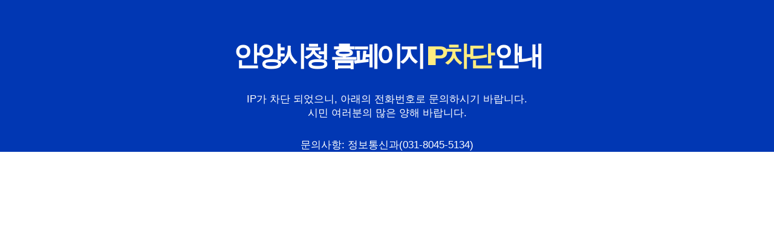

--- FILE ---
content_type: text/html
request_url: https://www.anyang.go.kr/dongan/selectBbsNttList.do?bbsNo=970&key=3389
body_size: 10621
content:
<!DOCTYPE html>
<html lang="ko">

<head>
    <meta charset="utf-8" />
    <meta http-equiv="X-UA-Compatible" content="IE=Edge" />
    <meta name="viewport" content="width=device-width, height=device-height, initial-scale=1.0, maximum-scale=2.0, minimum-scale=1.0, user-scalable=yes" />
    <meta name="keywords" content="IP 차단 안내" />
    <meta name="description" content="IP 차단 안내" />
    <title>안양시청 대표홈페이지</title>
</head>

<body>

<div id="wrapper" class="page100">
	<header id="header">
		<div class="wrap">
			<div class="logo">

				<h1>안양시청 홈페이지 <span class="em_b_yellow">IP차단</span> 안내</h1>
				
                <span class="logo_text">IP가 차단 되었으니, 아래의 전화번호로 문의하시기 바랍니다. <br /> 시민 여러분의 많은 양해 바랍니다. <br> </span>
		<span class="logo_text">문의사항: 정보통신과(031-8045-5134) </span>

			</div>
		</div>
	</header>
</div>

<!--스타일-->
<style>
article,aside,details,figcaption,figure,footer,header,main,menu,nav,section{display:block}
audio,canvas,progress,video{display:inline-block}
article,aside,audio,blockquote,body,canvas,caption,dd,details,div,dl,dt,embed,fieldset,figcaption,figure,footer,form,h1,h2,h3,h4,h5,h6,header,html,iframe,legend,li,main,menu,nav,ol,p,pre,section,summary,table,tbody,td,template,textarea,tfoot,th,thead,tr,ul,video{margin:0;padding:0;border:0;font-size:inherit;font-family:inherit;box-sizing:border-box;word-break:break-all}
a,em,span{display:inline-block;margin:0;padding:0;box-sizing:border-box}
b,strong{font-weight:600}
address,cite,dfn,em,i{font-style:normal}
img{border:none;vertical-align:middle}
audio,img,video{max-width:100%;max-height:100%}
svg{overflow:hidden;vertical-align:middle}
switch{display:none}
figcaption,figure{margin:0;padding:0}
mark{background-color:#ff0;color:#000}
small{font-size:90%}
sub,sup{position:relative;font-size:.9em;line-height:0;vertical-align:baseline}
sub{bottom:-.25em}
sup{top:-.5em}
del{color:#aaa!important;text-decoration:line-through}
label{display:inline-block;cursor:pointer}
iframe{display:block;max-width:100%}
template{display:none}
summary{display:list-item;cursor:pointer}
output{display:inline-block}
ul,ul>li{list-style:none}
ol{overflow:hidden;position:relative;counter-reset:number}
ol>li{counter-increment:number}
ol>li:before{content:counter(number,decimal) "."}
table{width:100%;border-collapse:collapse;border-spacing:0}
caption{overflow:hidden;position:relative;left:0;top:0;width:1px;height:1px;background:0 0;font-size:0;color:transparent;line-height:0;text-indent:100%}
legend{overflow:hidden;position:absolute;width:1px;height:1px;background:0 0;font-size:0;color:transparent;line-height:0}
fieldset{border:none;min-width:0}
hr{overflow:hidden;position:absolute;height:0;width:0}
:after,:before{display:none;content:''}
.clearfix{display:block}
.clearfix:after{content:"";display:table;clear:both}
.clear{clear:both}
.hide{display:none}
.skip{overflow:hidden;position:absolute;width:1px;height:1px;background:0 0;font-size:0!important;color:transparent!important;line-height:0}
button,input,optgroup,select,textarea{margin:0;padding:0;border:1px solid;box-sizing:border-box;color:inherit;font-size:inherit;font-family:inherit;line-height:inherit;vertical-align:middle}
button,input,select{display:inline-block}
button,input{overflow:visible}
input[type=search],input[type=text]{-webkit-border-radius:0;-webkit-appearance:none}
input[type=search]{outline-offset:-2px;-webkit-appearance:none}
input[type=search]::-webkit-search-decoration{-webkit-appearance:none}
input[type=file]{border:none}
input[type=file]::-webkit-file-upload-button{font:inherit;-webkit-appearance:button;-moz-appearance:button;border:1px solid #bbb;background:#e0e0e0;box-shadow:none}
input[type=checkbox],input[type=radio]{padding:0;border:none}
button,select{text-transform:none}
[type=button],[type=reset],[type=submit],button{overflow:visible;border-color:transparent;background-color:transparent;cursor:pointer}
textarea{display:block;overflow:auto;resize:vertical}
input[disabled]{background-color:#ebebeb}
select:disabled{background-color:#ebebeb}
[hidden]{display:none!important}


@media screen and (max-width:768px){
    .skip,caption,legend{overflow:visible;font-size:3px!important}
}

html,body{overflow-x:hidden;font-family: 'NotoKr','Malgun Gothic','맑은 고딕',Dotum,'돋움',Helvetica,AppleSDGothicNeo,sans-serif}
a{text-decoration: none;}
.wrap{position:relative; width:1200px; margin-right:auto; margin-left:auto;}
@media all and (max-width:1200px){
    #wrapper{min-width:1000px;}
    .wrap{width:100%;}
}
@media all and (max-width:1000px){
    #wrapper{min-width:0;}
    .wrap{width:auto; margin-right:0; margin-left:0; padding-right:3%; padding-left:3%;}
}

.logo{position:relative; padding-top:63px; text-align:center;}
.logo:before{display:block; position:absolute; top:0; left:50%; width:100vw; height:500px;background:#0137B3; background-size:cover; transform:translate(-50%)}
.logo h1{position:relative; margin:0; z-index:9; font-size:45px; color:#fff; letter-spacing:-0.15em;}
.logo .logo_text{display:block; position:relative; margin-top:30px; font-size:17px; line-height:23px; z-index:9; color:#fff;}
.em_b_yellow{color:#FFEC80;}

.logo h1.sub_title{font-size:30px; letter-spacing:-0.05em; background:#FFEC80; color:#0137B3; border-radius:100px; display: inline-block; padding:10px 20px; margin-top:15px;}

@media all and (max-width:1000px) {
    .logo:after{height:420px; right:auto; left:50%;}
    .logo:before{height:420px;}
}
@media all and (max-width:800px) {
    .logo:after{display:none;}
}

body .logo_text{display:block; margin-top:26px; font-size:17px; line-height:19px;}
body #footer{margin-top:106px; margin-bottom:100px; text-align:center; font-size:14px; line-height:16px; color:#636363;}

@media all and (max-width:1000px) {
    body{heigth:100px; overflow:hidden;}
    body .logo_text{font-size:13px; line-height:16px;}
}

@media all and (max-width:800px){
    body .logo{padding-top:26px;}
}
#container .btn_list{margin-top:20px; text-align:center;}
#container .btn_list .btn_list_item{float:left; width:33%;  padding-left:26px;}

@media all and (max-width:1200px) {
    #container .btn_list{padding-left:0; padding-right:0;}
}
@media all and (max-width:1000px) {
    #container .btn_list .btn_list_list{margin-left:-20px;}
}
@media all and (max-width:822px) {
    #container .btn_list{margin-top:19px;}
}

#container .btn_list .btn_list_link{transition-property:all; transition-duration:0.25s; transition-timing-function:linear;}
#container .btn_list .btn_list_link{display:block; position:relative; width:100%; line-height:45px; text-align:center; border:1px solid #315096; border-radius:30px; background-color:#315096; transition-property:margin-top, background-color, border-color;}
#container .btn_list .btn_list_item a{color:#fff; margin-bottom:30px; }
#container .btn_list .btn_list_link:hover{ box-shadow:5px 8px 12px rgba(0,0,0,0.1); background-color:#fff ; border:1px solid #315096; color:#315096;}
#container .btn_list a{display:inline-block; position:relative; margin-bottom:9px;  font-size:16px; line-height:24px; font-weight:600;}
#container .btn_list a:after{display:block; position:absolute; top:5px; right:-15px; width:10px; height:10px; content:'';}
#container .btn_list .btn_list_item a br{display:none;}

@media all and (max-width:822px){
    #container .btn_list .btn_list_link{text-decoration:none;}
    #container .btn_list .btn_list_link:hover .btn_list_text_box{top:auto;}
}

@media all and (max-width:1000px){
	#container .btn_list .btn_list_text_box{top:150px;}
	#container .btn_list .btn_list_item a{margin-bottom:17px; margin-left:20px; margin-right:20px; font-size:18px; line-height: 23px;
    padding: 10px; }
    #container .btn_list .btn_list_item a br{display:block;}
}
@media all and (max-width:822px){
    #container .btn_list .btn_list_text_box{position:relative; top:auto; left:auto; height:100%; padding-top:23px; padding-left:120px; padding-right:20px; text-align:left;}
	#container .btn_list .btn_list_item{}
	#container .btn_list .btn_list_item.n1 a{margin-bottom: 13px;}
	#container .btn_list .btn_list_text_box{padding-bottom:25px;}
    #container .btn_list .btn_list_item a{margin-left:0; font-size:16px; margin-bottom:10px;}
  
}
@media all and (max-width:640px){
    #container .btn_list .btn_list_item{width:50%;}
    .logo h1.sub_title{font-size:25px;}

}

.table_list{margin:30px 0 20px 0; display: inline-block; width: 100%;}
.table_list h3{color:#0137B3; background: #E1E7F7; padding: 10px 0 10px 10px;}
.table_list .table_left{float: left; width: 49%;}
.table_list .table_right{float: right;  margin-left: 5px;}

.table_list .table_scroll{overflow-y:scroll; height:339px; border-bottom: 1px solid #ededed; display:inline-block; margin-left:5px; width: 49%;}

@media all and (max-width:1090px){
    .table_list .table_left{float: none; width: 100%;}
    .table_list .table_scroll{width:100%; margin-top:20px; overflow: revert;display: inline;}
}


/* 테이블 서식 */
.table {position:relative;  border:1px solid #ededed; border-collapse:separate; color:#555; font-size:16px; line-height:22px; text-align:center;}
.table th, .table td {padding:9px 5px; border-top:1px solid #e2e2e2; border-left:1px solid #e2e2e2;}
.table th {background-color:#f3f9fc; color:#0068b5;}
.table thead th {background-color:#f3f9fc; color:#03355a;}
.table tbody th {background-color:#fcfcfc; color:#03355a;}
.table tbody td{background-color:#fff; font-size:15px; letter-spacing:-0.1em;}
.table caption + thead tr:first-child th, .table caption + thead tr:first-child td, .table colgroup + thead tr:first-child th, .table colgroup + thead tr:first-child td, .table caption + tbody tr:first-child th, .table caption + tbody tr:first-child td, .table colgroup + tbody tr:first-child th, .table colgroup + tbody tr:first-child td {border-top-width:0;}
.table caption + tbody th, .table colgroup + tbody th {background-color:#f3f9fc; color:#0068b5;}
.table img {vertical-align:middle;}
.table .bu, .table .blt {margin-left:0;}

.table th.th_sup{position:relative;}
.table th.th_sup sup{position:absolute; top:20px;}
.corona .table .btn.small.opening{padding:6px 45px 6px 22px;}

.table_fixed{table-layout:fixed;}

@media all and (max-width:899px) {
    .table.type2 {width:100%;}
}

</style>
</body>
</html>